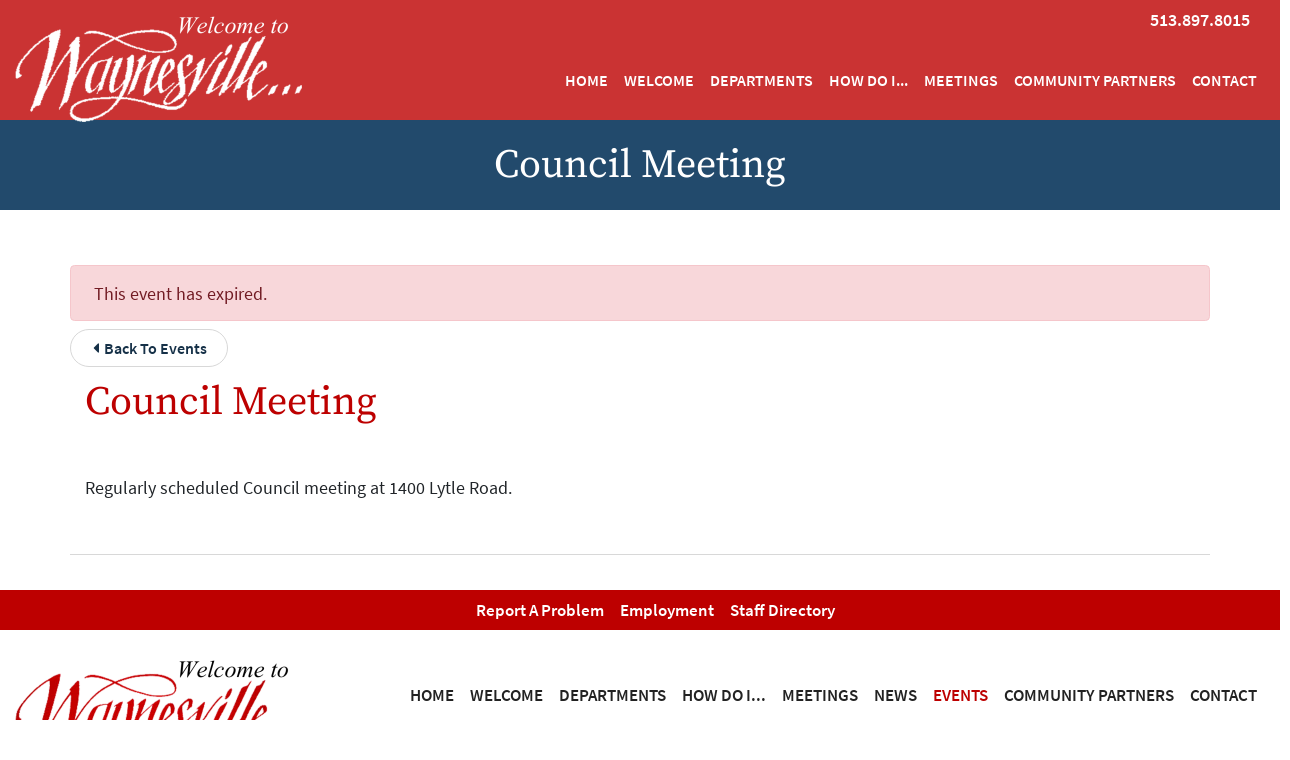

--- FILE ---
content_type: text/html; charset=UTF-8
request_url: https://www.villageofwaynesville.org/events/event/council-meeting/2023-06-05/
body_size: 3345
content:
<!DOCTYPE html>
<html lang="en">
    <head>
        <meta charset="utf-8">
        <meta name="viewport" content="width=device-width, initial-scale=1, shrink-to-fit=no">
        <link rel="stylesheet" href="https://www.villageofwaynesville.org/layout/css/vendor/bootstrap.min.css">
        <link rel="stylesheet" href="https://www.villageofwaynesville.org/layout/css/vendor/all.min.css">
        <link rel="stylesheet" href="https://www.villageofwaynesville.org/layout/css/vendor/jquery-ui.min.css">
        <!--<link rel="stylesheet" href="https://www.villageofwaynesville.org/layout/css/vendor/jquery.fancybox.min.css">-->
        <link rel="stylesheet" href="https://www.villageofwaynesville.org/js/vendor/fancybox/source/jquery.fancybox.css?v=2.1.5">
        <link rel="stylesheet" href="https://www.villageofwaynesville.org/layout/css/vendor/swiper-bundle.min.css">
        <link rel="stylesheet" href="https://www.villageofwaynesville.org/layout/css/global.css">
        <link rel="stylesheet" href="https://www.villageofwaynesville.org/layout/css/frontend.css">
        <link rel="stylesheet" href="https://www.villageofwaynesville.org/layout/css/_design.css">
        <link rel="icon" type="image/png" href="https://www.villageofwaynesville.org/favicon.ico">
                <meta name="robots" content="index, follow">
                
        <link rel="canonical" href="https://www.villageofwaynesville.org/events/event/council-meeting/">
        <title>Events - Village of Waynesville</title>
        		    </head>
    <body class=" body-events">
    	        <div id="divAllContentWrapper" class="divAllContentWrapperFrontEnd">
            <a href="#main" class="sr-only">Skip to Main Content</a>
            <div id="divSiteWrapper">
                
<header class="standard">
    <div class="divNavigation divNavigation-super divNavigation-standard">
        <div class="divNavigationInner container">
            <nav aria-label="superNavigation" class="divNavFields-super">
            </nav>            <div class="divSiteInfoWrapper divSiteInfoWrapper-contact col-12 col-md">
				<div class="divSiteInfoInner divSiteInfoInner-contact">
					<a href="tel:5138978015" class="anchSiteInfo anchSiteInfo-phone anchSiteInfo-phone-1">513.897.8015</a><span class="clearfix"></span>			        								        				</div>
			</div>
        </div>
    </div>    
  	
    

    <div class="divNavigation divNavigation-main divNavigation-standard divNavigation-logo">
        <div class="divNavigationInner row container">
                <div class="divLogoWrapper">
                    <a href="https://www.villageofwaynesville.org" class="anchLogoLink">
                        <img src="https://www.villageofwaynesville.org/layout/images/logo.png" alt="Village of Waynesville - Website Logo" />
                    </a>
                </div>
            <nav aria-label="mainNavigation" class="d-none d-lg-none d-xl-flex divNavFields-main">
                            <a href="https://www.villageofwaynesville.org/home/" class="anchNavigation anchNavigation-main anchNavigation-main-home" id="anchNavigation-main-2">
                                Home 
                            </a>
                            <a href="https://www.villageofwaynesville.org/welcome/" class="anchNavigation anchNavigation-main anchNavigation-main-welcome" id="anchNavigation-main-3">
                                Welcome <i class="fa fa-angle-down"></i>
                            </a>
                            <a href="https://www.villageofwaynesville.org/departments/" class="anchNavigation anchNavigation-main anchNavigation-main-departments" id="anchNavigation-main-4">
                                Departments <i class="fa fa-angle-down"></i>
                            </a>
                            <a href="https://www.villageofwaynesville.org/how-do-i/" class="anchNavigation anchNavigation-main anchNavigation-main-how-do-i" id="anchNavigation-main-7">
                                How Do I... <i class="fa fa-angle-down"></i>
                            </a>
                            <a href="https://www.villageofwaynesville.org/meetings/" class="anchNavigation anchNavigation-main anchNavigation-main-meetings" id="anchNavigation-main-5">
                                Meetings 
                            </a>
                            <a href="https://www.villageofwaynesville.org/community-partners/" class="anchNavigation anchNavigation-main anchNavigation-main-community-partners" id="anchNavigation-main-6">
                                Community Partners <i class="fa fa-angle-down"></i>
                            </a>
                            <a href="https://www.villageofwaynesville.org/contact/" class="anchNavigation anchNavigation-main anchNavigation-main-contact" id="anchNavigation-main-8">
                                Contact 
                            </a>
            </nav>
            <nav aria-label="sandwichNavigation" class="divNavigation divNavigation-sandwich d-block d-lg-block d-xl-none">
    <div class="divToggleContainer-btn">
        <button class="btn btn-sandwich collapsed" data-toggle="collapse" href="#divToggleContainer-links" aria-expanded="false" aria-controls="divToggleContainer-links">
            <span class="sr-only">View Menu</span>
            <span class="icon-bar icon-bar-1"></span>
            <span class="icon-bar icon-bar-2"></span>
            <span class="icon-bar icon-bar-3"></span>
        </button>
    </div><!--divToggleContainer-->
    <div class="divToggleContainer-links collapse" id="divToggleContainer-links">
        
            <a href="https://www.villageofwaynesville.org/home/" class="anchNavigation anchNavigation-sandwich anchNavigation-sandwich-home" id="anchNavigation-sandwich-2">
                Home
            </a>
            <a href="https://www.villageofwaynesville.org/welcome/" class="anchNavigation anchNavigation-sandwich anchNavigation-sandwich-welcome" id="anchNavigation-sandwich-3">
                Welcome
            </a>
            <a href="https://www.villageofwaynesville.org/departments/" class="anchNavigation anchNavigation-sandwich anchNavigation-sandwich-departments" id="anchNavigation-sandwich-4">
                Departments
            </a>
            <a href="https://www.villageofwaynesville.org/how-do-i/" class="anchNavigation anchNavigation-sandwich anchNavigation-sandwich-how-do-i" id="anchNavigation-sandwich-7">
                How Do I...
            </a>
            <a href="https://www.villageofwaynesville.org/meetings/" class="anchNavigation anchNavigation-sandwich anchNavigation-sandwich-meetings" id="anchNavigation-sandwich-5">
                Meetings
            </a>
            <a href="https://www.villageofwaynesville.org/news/" class="anchNavigation anchNavigation-sandwich anchNavigation-sandwich-news" id="anchNavigation-sandwich-9">
                News
            </a>
            <a href="https://www.villageofwaynesville.org/events/" class="anchNavigation anchNavigation-sandwich anchNavigation-sandwich-events current" id="anchNavigation-sandwich-10">
                Events
            </a>
            <a href="https://www.villageofwaynesville.org/community-partners/" class="anchNavigation anchNavigation-sandwich anchNavigation-sandwich-community-partners" id="anchNavigation-sandwich-6">
                Community Partners
            </a>
            <a href="https://www.villageofwaynesville.org/report-a-problem/" class="anchNavigation anchNavigation-sandwich anchNavigation-sandwich-report-a-problem" id="anchNavigation-sandwich-17">
                Report a Problem
            </a>
            <a href="https://www.villageofwaynesville.org/employment/" class="anchNavigation anchNavigation-sandwich anchNavigation-sandwich-employment" id="anchNavigation-sandwich-18">
                Employment
            </a>
            <a href="https://www.villageofwaynesville.org/staff-directory/" class="anchNavigation anchNavigation-sandwich anchNavigation-sandwich-staff-directory" id="anchNavigation-sandwich-13">
                Staff Directory
            </a>
            <a href="https://www.villageofwaynesville.org/contact/" class="anchNavigation anchNavigation-sandwich anchNavigation-sandwich-contact" id="anchNavigation-sandwich-8">
                Contact
            </a>
    </div><!--collapse-->
            </nav>
        </div>
    </div>
</header>
<main id="main" title="" class="mainContent main-frontend main-pagedirectory-events main-pageid-10">
    
<div class="divPageTitle divPageTitle-fullwidth">
    <div class="container">
        <h1>Council Meeting</h1>
    </div>
</div><!--divPageTitle-->
<div class="divSiteContentWrapper m-auto p-0 row">
    <div class="divSiteContentInner divSiteContentInner-fullwidth row col-12 m-0 p-0">
        
    </div><!--divSiteContentInner fullwidth-->
    <div class="divSiteContentInner divSiteContentInner-sitewidth container row m-auto">
        <div class="divContentWrapper divContentWrapper-fullwidth col-12 col-md-12 container p-0">
<div class="divEventWrapper divEventWrapper-detail">
    
    <div class="divAlertMessage alert alert-danger mb-4">This event has expired.</div>
    <div class="clear"></div>
    <div class="divEventInner row m-0 col-12 col-xl-12">
        <div class="divEventDetails divEventDetails-top col-12">
            <a href="https://www.villageofwaynesville.org/events/" class="anchBlockAction anchBlockAction-back"><i class="icon fa fa-caret-left"></i>&nbsp;Back To Events</a>
            <h2 class="divEventDetail divEventDetail-title">
                Council Meeting
            </h2>
            <div class="divDetailList divDetailList-column divEventDetail divEventDetail-dates d-none d-md-flex mb-2">
                <div class="divEventDetail divEventDetail-dates">
                    	
                </div>
            </div>
            <div class="divShareWrapper divShareWrapper-inline divShareWrapper-Event">
                <div class="divShareInner">
                </div><!--divShareInner-->
            </div><!--divShareWrapper--><div class="col-12"></div>
            <div class="divEventSummary divEventSummary-mobile divBlockSide divBlockSide-right d-block d-xl-none col-12">
                <div class="divBlockSideInner row m-0">
                    <h3 class="col-12 p-0">Event Summary</h3>
                    <div class="divEventDetails col-12 col-lg-6 p-0 odd">
                        <div class="divEventDetail divEventDetail-date"><i class="icon fas fa-calendar"></i>Dec 15, 2025</div>
                            <div class="divEventDetail divEventDetail-time"><i class="icon fas fa-clock"></i><span> 7:00 pm</span></div>
                    </div>
                </div> <!-- divBlockSideInner -->
            </div> <!-- divEventSummary-mobile -->
        </div><!--divEventDetails divEventDetails-top-->
                    <div class="divBlockWrapper divBlockWrapper-text divBlock-461  col-12">
                        <div class="divBlockInner">
                            
                            <p>Regularly scheduled Council meeting at 1400 Lytle Road.</p>
                            
                        </div><!--divBlockInner-->
                    </div><!--divBlockWrapper-->
    </div><!--divEventInner-->
</div><!--divEventWrapper-->

        </div>
    </div><!--divSiteContentInner sitewidth-->
</div><!--divSiteContentWrapper--></main>
<footer class="footer">
	<div class="divFooterRow divFooterRow-top">
		<div class="container">
			<div class="divSocialFooter">
				<div class="divSiteInfoWrapper divSiteInfoWrapper-social col-12 col-md">
	<div class="divSiteInfoInner divSiteInfoInner-social noselect">
	                    <a href="https://www.facebook.com/VlgWaynesville?fref=ts" class="icon fab fa-facebook-square" target="_blank" data-toggle="tooltip" title="Visit Our Facebook Page"><span class="sr-only">Visit Our Facebook Page</span></a>
            	</div>
</div>
			</div>
			<div class="divContactFooter " style="text-align:right;">
				

<div class="divSiteInfoWrapper divSiteInfoWrapper-contact col-12">
	<div class="divSiteInfoInner divSiteInfoInner-contact">
		<a href="tel:5138978015" class="anchSiteInfo anchSiteInfo-phone anchSiteInfo-phone-2">513.897.8015</a><span class="clearfix"></span>        		        	</div>
</div>
<div class="divSiteInfoWrapper divSiteInfoWrapper-directions col-12">
	<div class="divSiteInfoInner divSiteInfoInner-directions">
	                    			</div>
</div>

<div class="divSiteInfoWrapper divSiteInfoWrapper-tagline col-12">
	<div class="divSiteInfoInner divSiteInfoInner-tagline">
	    	</div>
</div>
			</div>
			<div class="row">
				                    <a href="https://www.facebook.com/VlgWaynesville?fref=ts" class="icon topfooter-social fab fa-facebook-square" target="_blank" data-toggle="tooltip" title="Visit Our Facebook Page"><span class="sr-only">Visit Our Facebook Page</span></a>
            				
			    

<div class="divSiteInfoWrapper divSiteInfoWrapper-contact col-12">
	<div class="divSiteInfoInner divSiteInfoInner-contact">
		<a href="tel:5138978015" class="anchSiteInfo anchSiteInfo-phone anchSiteInfo-phone-3">513.897.8015</a><span class="clearfix"></span>        		        	</div>
</div>
<div class="divSiteInfoWrapper divSiteInfoWrapper-directions col-12">
	<div class="divSiteInfoInner divSiteInfoInner-directions">
	                    			</div>
</div>

<div class="divSiteInfoWrapper divSiteInfoWrapper-tagline col-12">
	<div class="divSiteInfoInner divSiteInfoInner-tagline">
	    	</div>
</div>
			    
    <div class="divNavigation divNavigation-footer divNavigation-standard d-none d-md-block">
        <div class="divNavigationInner divNavigationInner-footer row container">
            <nav aria-label="footerNavigation" class="">
                            <a href="https://www.villageofwaynesville.org/home/" class="anchNavigation anchNavigation-footer anchNavigation-footer-home " id="anchNavigation-footer-2">
                                Home
                            </a>
                            <a href="https://www.villageofwaynesville.org/welcome/" class="anchNavigation anchNavigation-footer anchNavigation-footer-welcome " id="anchNavigation-footer-3">
                                Welcome
                            </a>
                            <a href="https://www.villageofwaynesville.org/departments/" class="anchNavigation anchNavigation-footer anchNavigation-footer-departments " id="anchNavigation-footer-4">
                                Departments
                            </a>
                            <a href="https://www.villageofwaynesville.org/how-do-i/" class="anchNavigation anchNavigation-footer anchNavigation-footer-how-do-i " id="anchNavigation-footer-7">
                                How Do I...
                            </a>
                            <a href="https://www.villageofwaynesville.org/meetings/" class="anchNavigation anchNavigation-footer anchNavigation-footer-meetings " id="anchNavigation-footer-5">
                                Meetings
                            </a>
                            <a href="https://www.villageofwaynesville.org/news/" class="anchNavigation anchNavigation-footer anchNavigation-footer-news " id="anchNavigation-footer-9">
                                News
                            </a>
                            <a href="https://www.villageofwaynesville.org/events/" class="anchNavigation anchNavigation-footer anchNavigation-footer-events  current" id="anchNavigation-footer-10">
                                Events
                            </a>
                            <a href="https://www.villageofwaynesville.org/community-partners/" class="anchNavigation anchNavigation-footer anchNavigation-footer-community-partners " id="anchNavigation-footer-6">
                                Community Partners
                            </a>
                            <a href="https://www.villageofwaynesville.org/report-a-problem/" class="anchNavigation anchNavigation-footer anchNavigation-footer-report-a-problem " id="anchNavigation-footer-17">
                                Report a Problem
                            </a>
                            <a href="https://www.villageofwaynesville.org/employment/" class="anchNavigation anchNavigation-footer anchNavigation-footer-employment " id="anchNavigation-footer-18">
                                Employment
                            </a>
                            <a href="https://www.villageofwaynesville.org/staff-directory/" class="anchNavigation anchNavigation-footer anchNavigation-footer-staff-directory " id="anchNavigation-footer-13">
                                Staff Directory
                            </a>
                            <a href="https://www.villageofwaynesville.org/contact/" class="anchNavigation anchNavigation-footer anchNavigation-footer-contact " id="anchNavigation-footer-8">
                                Contact
                            </a>
            </nav>
        </div>
    </div>			</div>
		</div><!--container-->
	</div><!--divFooterRow-->
	<div class="divFooterRow divFooterRow-middle">
				<div class="container divFooterRow-middleContainer">
			<div class="row">
				<div class="divFooterColumn divFooterColumn-logo divFooterLogo col-12 col-md-12 col-lg-3">
					<img src="https://www.villageofwaynesville.org/layout/images/footerlogo.png" alt="Village of Waynesville - Footer Logo">
									</div><!--divFooterColumn-->
				<div class="divFooterColumn divFooterColumn-nav divFooterNav col-12 col-md-12 col-lg-9">
					
    <div class="divNavigation divNavigation-footer divNavigation-standard d-none d-md-block">
        <div class="divNavigationInner divNavigationInner-footer row container">
            <nav aria-label="footerNavigation" class="">
                            <a href="https://www.villageofwaynesville.org/home/" class="anchNavigation anchNavigation-footer anchNavigation-footer-home " id="anchNavigation-footer-2">
                                Home
                            </a>
                            <a href="https://www.villageofwaynesville.org/welcome/" class="anchNavigation anchNavigation-footer anchNavigation-footer-welcome " id="anchNavigation-footer-3">
                                Welcome
                            </a>
                            <a href="https://www.villageofwaynesville.org/departments/" class="anchNavigation anchNavigation-footer anchNavigation-footer-departments " id="anchNavigation-footer-4">
                                Departments
                            </a>
                            <a href="https://www.villageofwaynesville.org/how-do-i/" class="anchNavigation anchNavigation-footer anchNavigation-footer-how-do-i " id="anchNavigation-footer-7">
                                How Do I...
                            </a>
                            <a href="https://www.villageofwaynesville.org/meetings/" class="anchNavigation anchNavigation-footer anchNavigation-footer-meetings " id="anchNavigation-footer-5">
                                Meetings
                            </a>
                            <a href="https://www.villageofwaynesville.org/news/" class="anchNavigation anchNavigation-footer anchNavigation-footer-news " id="anchNavigation-footer-9">
                                News
                            </a>
                            <a href="https://www.villageofwaynesville.org/events/" class="anchNavigation anchNavigation-footer anchNavigation-footer-events  current" id="anchNavigation-footer-10">
                                Events
                            </a>
                            <a href="https://www.villageofwaynesville.org/community-partners/" class="anchNavigation anchNavigation-footer anchNavigation-footer-community-partners " id="anchNavigation-footer-6">
                                Community Partners
                            </a>
                            <a href="https://www.villageofwaynesville.org/report-a-problem/" class="anchNavigation anchNavigation-footer anchNavigation-footer-report-a-problem " id="anchNavigation-footer-17">
                                Report a Problem
                            </a>
                            <a href="https://www.villageofwaynesville.org/employment/" class="anchNavigation anchNavigation-footer anchNavigation-footer-employment " id="anchNavigation-footer-18">
                                Employment
                            </a>
                            <a href="https://www.villageofwaynesville.org/staff-directory/" class="anchNavigation anchNavigation-footer anchNavigation-footer-staff-directory " id="anchNavigation-footer-13">
                                Staff Directory
                            </a>
                            <a href="https://www.villageofwaynesville.org/contact/" class="anchNavigation anchNavigation-footer anchNavigation-footer-contact " id="anchNavigation-footer-8">
                                Contact
                            </a>
            </nav>
        </div>
    </div>				</div><!--divFooterColumn-->
			</div><!--row-->
		</div><!--container-->
	</div><!--divFooterRow-->
	<div class="divFooterRow divFooterRow-bottom">
		<div class="container">
			<div class="divFooterColumn divFooterColumn-copyright">
				<p class="pLWW">Powered By <a href="https://www.legendwebworks.com" target="_blank" class="anchLWW">Legend Web Works, LLC <i class="fas fa-external-link-alt"></i></a></p>
                <p class="pLWW"><a href="https://www.villageofwaynesville.org/ada-policy/">ADA Policy</a> | <a href="https://www.villageofwaynesville.org/privacy-policy/">Privacy Policy</a></p>
			</div>
		</div>
	</div>
</footer><!--footer-->



				<div class="divCopiedToClipboard no-select">Copied! <i class="far fa-check-circle"></i></div>
                <a href="#" class="anchBackToTop"><span class="caretUp">^</span><span class="top">TOP</span></a>
            </div><!--#divSiteWrapper-->
            <div class="divModalWrapper loading">
            	<div class="divModalInner">
            		<div class="divModalAction">close</div>
            		<div class="divModalContent">ModalContent</div>
            	</div><!--divModalInner-->
            	<img src="https://www.villageofwaynesville.org/layout/images/model/loading.gif" alt="loading gif"/>
            </div><!--divModalWrapper-->
        </div><!--#divAllContentWrapper-->
        
<input type="hidden" class="hidSITE_URL" value="https://www.villageofwaynesville.org">
<input type="hidden" class="hidServerkey" value="f7a0aa96d2c173e04cd332852f23f950">
<input type="hidden" class="hidScrollToContent" value="">
        <script src="https://www.villageofwaynesville.org/js/vendor/jquery.min.js"></script>
        <script src="https://www.villageofwaynesville.org/js/vendor/popper.min.js"></script>
        <script src="https://www.villageofwaynesville.org/js/vendor/bootstrap.min.js"></script>
        <script src="https://www.villageofwaynesville.org/js/vendor/jquery-ui.min.js"></script>
        <!--<script src="https://www.villageofwaynesville.org/js/vendor/jquery.fancybox.min.js"></script>-->
        <script src="https://www.villageofwaynesville.org/js/vendor/fancybox/lib/jquery.mousewheel-3.0.6.pack.js"></script>
		<script src="https://www.villageofwaynesville.org/js/vendor/fancybox/source/jquery.fancybox.pack.js?v=2.1.5"></script>
        <script src="https://www.villageofwaynesville.org/js/vendor/swiper-bundle.min.js"></script>
        <script src="https://www.villageofwaynesville.org/js/global.js"></script>
        <script src="https://www.villageofwaynesville.org/js/frontend.js"></script>
         <script>
 				let $host = window.location.hostname;
					$('a').each(function(){
   					 let $link = $(this).attr('href');
   		 		if(!$link.includes($host) && !$(this).attr('title') ){
       				 let $title = $(this).attr('href');
        			$(this).attr('title', $title);
    				}
					});
		</script>

                
        
		    </body>
</html>



--- FILE ---
content_type: text/css; charset: UTF-8;charset=utf-8
request_url: https://www.villageofwaynesville.org/layout/css/_design.css
body_size: 5516
content:




@font-face {
    font-family: 'Source Sans Pro';
    src: url('webfonts/SourceSansPro-Italic.eot');
    src: url('webfonts/SourceSansPro-Italic.eot?#iefix') format('embedded-opentype'),
        url('webfonts/SourceSansPro-Italic.woff2') format('woff2'),
        url('webfonts/SourceSansPro-Italic.woff') format('woff'),
        url('webfonts/SourceSansPro-Italic.ttf') format('truetype'),
        url('webfonts/SourceSansPro-Italic.svg#SourceSansPro-Italic') format('svg');
    font-weight: normal;
    font-style: italic;
    font-display: swap;
}

@font-face {
    font-family: 'Source Sans Pro';
    src: url('webfonts/SourceSansPro-BoldItalic.eot');
    src: url('webfonts/SourceSansPro-BoldItalic.eot?#iefix') format('embedded-opentype'),
        url('webfonts/SourceSansPro-BoldItalic.woff2') format('woff2'),
        url('webfonts/SourceSansPro-BoldItalic.woff') format('woff'),
        url('webfonts/SourceSansPro-BoldItalic.ttf') format('truetype'),
        url('webfonts/SourceSansPro-BoldItalic.svg#SourceSansPro-BoldItalic') format('svg');
    font-weight: bold;
    font-style: italic;
    font-display: swap;
}

@font-face {
    font-family: 'Source Sans Pro';
    src: url('webfonts/SourceSansPro-Bold.eot');
    src: url('webfonts/SourceSansPro-Bold.eot?#iefix') format('embedded-opentype'),
        url('webfonts/SourceSansPro-Bold.woff2') format('woff2'),
        url('webfonts/SourceSansPro-Bold.woff') format('woff'),
        url('webfonts/SourceSansPro-Bold.ttf') format('truetype'),
        url('webfonts/SourceSansPro-Bold.svg#SourceSansPro-Bold') format('svg');
    font-weight: bold;
    font-style: normal;
    font-display: swap;
}

@font-face {
    font-family: 'Source Sans Pro';
    src: url('webfonts/SourceSansPro-SemiBoldItalic.eot');
    src: url('webfonts/SourceSansPro-SemiBoldItalic.eot?#iefix') format('embedded-opentype'),
        url('webfonts/SourceSansPro-SemiBoldItalic.woff2') format('woff2'),
        url('webfonts/SourceSansPro-SemiBoldItalic.woff') format('woff'),
        url('webfonts/SourceSansPro-SemiBoldItalic.ttf') format('truetype'),
        url('webfonts/SourceSansPro-SemiBoldItalic.svg#SourceSansPro-SemiBoldItalic') format('svg');
    font-weight: 600;
    font-style: italic;
    font-display: swap;
}

@font-face {
    font-family: 'Source Sans Pro';
    src: url('webfonts/SourceSansPro-Regular.eot');
    src: url('webfonts/SourceSansPro-Regular.eot?#iefix') format('embedded-opentype'),
        url('webfonts/SourceSansPro-Regular.woff2') format('woff2'),
        url('webfonts/SourceSansPro-Regular.woff') format('woff'),
        url('webfonts/SourceSansPro-Regular.ttf') format('truetype'),
        url('webfonts/SourceSansPro-Regular.svg#SourceSansPro-Regular') format('svg');
    font-weight: normal;
    font-style: normal;
    font-display: swap;
}

@font-face {
    font-family: 'Source Sans Pro';
    src: url('webfonts/SourceSansPro-LightItalic.eot');
    src: url('webfonts/SourceSansPro-LightItalic.eot?#iefix') format('embedded-opentype'),
        url('webfonts/SourceSansPro-LightItalic.woff2') format('woff2'),
        url('webfonts/SourceSansPro-LightItalic.woff') format('woff'),
        url('webfonts/SourceSansPro-LightItalic.ttf') format('truetype'),
        url('webfonts/SourceSansPro-LightItalic.svg#SourceSansPro-LightItalic') format('svg');
    font-weight: 300;
    font-style: italic;
    font-display: swap;
}

@font-face {
    font-family: 'Source Sans Pro';
    src: url('webfonts/SourceSansPro-Light.eot');
    src: url('webfonts/SourceSansPro-Light.eot?#iefix') format('embedded-opentype'),
        url('webfonts/SourceSansPro-Light.woff2') format('woff2'),
        url('webfonts/SourceSansPro-Light.woff') format('woff'),
        url('webfonts/SourceSansPro-Light.ttf') format('truetype'),
        url('webfonts/SourceSansPro-Light.svg#SourceSansPro-Light') format('svg');
    font-weight: 300;
    font-style: normal;
    font-display: swap;
}

@font-face {
    font-family: 'Source Sans Pro';
    src: url('webfonts/SourceSansPro-SemiBold.eot');
    src: url('webfonts/SourceSansPro-SemiBold.eot?#iefix') format('embedded-opentype'),
        url('webfonts/SourceSansPro-SemiBold.woff2') format('woff2'),
        url('webfonts/SourceSansPro-SemiBold.woff') format('woff'),
        url('webfonts/SourceSansPro-SemiBold.ttf') format('truetype'),
        url('webfonts/SourceSansPro-SemiBold.svg#SourceSansPro-SemiBold') format('svg');
    font-weight: 600;
    font-style: normal;
    font-display: swap;
}

@font-face {
    font-family: 'Source Serif Pro';
    src: url('webfonts/SourceSerifPro-It.eot');
    src: url('webfonts/SourceSerifPro-It.eot?#iefix') format('embedded-opentype'),
        url('webfonts/SourceSerifPro-It.woff2') format('woff2'),
        url('webfonts/SourceSerifPro-It.woff') format('woff'),
        url('webfonts/SourceSerifPro-It.ttf') format('truetype'),
        url('webfonts/SourceSerifPro-It.svg#SourceSerifPro-It') format('svg');
    font-weight: normal;
    font-style: italic;
    font-display: swap;
}

@font-face {
    font-family: 'Source Serif Pro';
    src: url('webfonts/SourceSerifPro-Light.eot');
    src: url('webfonts/SourceSerifPro-Light.eot?#iefix') format('embedded-opentype'),
        url('webfonts/SourceSerifPro-Light.woff2') format('woff2'),
        url('webfonts/SourceSerifPro-Light.woff') format('woff'),
        url('webfonts/SourceSerifPro-Light.ttf') format('truetype'),
        url('webfonts/SourceSerifPro-Light.svg#SourceSerifPro-Light') format('svg');
    font-weight: 300;
    font-style: normal;
    font-display: swap;
}

@font-face {
    font-family: 'Source Serif Pro';
    src: url('webfonts/SourceSerifPro-LightIt.eot');
    src: url('webfonts/SourceSerifPro-LightIt.eot?#iefix') format('embedded-opentype'),
        url('webfonts/SourceSerifPro-LightIt.woff2') format('woff2'),
        url('webfonts/SourceSerifPro-LightIt.woff') format('woff'),
        url('webfonts/SourceSerifPro-LightIt.ttf') format('truetype'),
        url('webfonts/SourceSerifPro-LightIt.svg#SourceSerifPro-LightIt') format('svg');
    font-weight: 300;
    font-style: italic;
    font-display: swap;
}

@font-face {
    font-family: 'Source Serif Pro';
    src: url('webfonts/SourceSerifPro-Regular.eot');
    src: url('webfonts/SourceSerifPro-Regular.eot?#iefix') format('embedded-opentype'),
        url('webfonts/SourceSerifPro-Regular.woff2') format('woff2'),
        url('webfonts/SourceSerifPro-Regular.woff') format('woff'),
        url('webfonts/SourceSerifPro-Regular.ttf') format('truetype'),
        url('webfonts/SourceSerifPro-Regular.svg#SourceSerifPro-Regular') format('svg');
    font-weight: normal;
    font-style: normal;
    font-display: swap;
}

@font-face {
    font-family: 'Source Serif Pro';
    src: url('webfonts/SourceSerifPro-SemiBold.eot');
    src: url('webfonts/SourceSerifPro-SemiBold.eot?#iefix') format('embedded-opentype'),
        url('webfonts/SourceSerifPro-SemiBold.woff2') format('woff2'),
        url('webfonts/SourceSerifPro-SemiBold.woff') format('woff'),
        url('webfonts/SourceSerifPro-SemiBold.ttf') format('truetype'),
        url('webfonts/SourceSerifPro-SemiBold.svg#SourceSerifPro-SemiBold') format('svg');
    font-weight: 600;
    font-style: normal;
    font-display: swap;
}

@font-face {
    font-family: 'Source Serif Pro';
    src: url('webfonts/SourceSerifPro-SemiBoldIt.eot');
    src: url('webfonts/SourceSerifPro-SemiBoldIt.eot?#iefix') format('embedded-opentype'),
        url('webfonts/SourceSerifPro-SemiBoldIt.woff2') format('woff2'),
        url('webfonts/SourceSerifPro-SemiBoldIt.woff') format('woff'),
        url('webfonts/SourceSerifPro-SemiBoldIt.ttf') format('truetype'),
        url('webfonts/SourceSerifPro-SemiBoldIt.svg#SourceSerifPro-SemiBoldIt') format('svg');
    font-weight: 600;
    font-style: italic;
    font-display: swap;
}

@font-face {
    font-family: 'Source Serif Pro';
    src: url('webfonts/SourceSerifPro-Bold.eot');
    src: url('webfonts/SourceSerifPro-Bold.eot?#iefix') format('embedded-opentype'),
        url('webfonts/SourceSerifPro-Bold.woff2') format('woff2'),
        url('webfonts/SourceSerifPro-Bold.woff') format('woff'),
        url('webfonts/SourceSerifPro-Bold.ttf') format('truetype'),
        url('webfonts/SourceSerifPro-Bold.svg#SourceSerifPro-Bold') format('svg');
    font-weight: bold;
    font-style: normal;
    font-display: swap;
}

@font-face {
    font-family: 'Source Serif Pro';
    src: url('webfonts/SourceSerifPro-BoldIt.eot');
    src: url('webfonts/SourceSerifPro-BoldIt.eot?#iefix') format('embedded-opentype'),
        url('webfonts/SourceSerifPro-BoldIt.woff2') format('woff2'),
        url('webfonts/SourceSerifPro-BoldIt.woff') format('woff'),
        url('webfonts/SourceSerifPro-BoldIt.ttf') format('truetype'),
        url('webfonts/SourceSerifPro-BoldIt.svg#SourceSerifPro-BoldIt') format('svg');
    font-weight: bold;
    font-style: italic;
    font-display: swap;
}





html,
body {
	font-family:'Source Sans Pro', sans-serif;
	font-size: 18px;
}

h1, h2{
	font-family:'Source Serif Pro', serif;	
	font-weight:normal;
	font-size:36px;
}

h2 {
	color: #bd0000;
	font-size: 32px;
}

h2.divEventDetail a {
	font-size: 32px;
}

h3, h4{
	font-family:'Source Sans Pro', sans-serif;
	font-weight:600;
	color:#224a6c;
	font-size:24px;
}

h4 {
	font-size: 20px;
	color: #222222;
}

p{
	font-family:'Source Sans Pro', sans-serif;
	font-size:18px;
}

a{
	font-family:'Source Sans Pro', sans-serif;
	font-weight:600;
	color:#bd0000;
	font-size:18px;
	-moz-transition: all 0.28s ease; -o-transition: all 0.28s ease; -webkit-transition: all 0.28s ease; transition: all 0.28s ease;
}

a:hover{
	color:#224a6c;
}

ul {
	list-style-position: outside;
}

.body-departments ul,
.body-departments ol{
	padding-left: 40px;
}

ul, ol {
	margin-left:40px;
}



.divNavigation .btn-sandwich .icon-bar{
	background:#ffffff;
}

.divToggleContainer-links .anchNavigation:hover, 
.divToggleContainer-links .anchNavigation:focus, 
.divToggleContainer-links .anchNavigation:active, 
.divToggleContainer-links .anchNavigation.current{
	border-color:#ffffff;
	backgroud:#bd0000;
}

.divNavigation-main, .divNavigation-super {
	position:absolute !important;
	z-index:10;
	width: 100%;
}

body.user-frontend header {
	
}



.divNavigation-super{
	background:rgba(189, 0, 0, .8);	
}

.divNavigation-super .container {
	width:1366px;
	max-width:1366px;
}

.divNavFields-super .anchNavigation{
	font-family:'Source Sans Pro', sans-serif;
	font-size:18px;
	color:#ffffff;
	font-weight:600;
}

.divNavFields-super .anchNavigation:hover{
	background:#224a6c;
}

.divNavigation-super .divSiteInfoWrapper-contact {
	width:auto;
	float:right;
}

.divNavFields-super {
	width:auto;
	float:right;
	display:none;
}

.divNavigation-super .anchSiteInfo {
	color:#ffffff;
	font-family:'Source Sans Pro', sans-serif;
}

.divNavigation-super .anchSiteInfo:hover {
	color:#224a6c;
}

.divSiteInfoInner-contact a {
	font-size:20px;
}


.divNavigation-main{
	background:rgba(189, 0, 0, .8);
	margin-top: 40px;
}

.divNavigation-main .container {
	width:1366px;
	max-width:1366px;
}

.divLogoWrapper{
	text-align:left;
	margin-top:-32px;
	z-index:11;
}

.divNavFields-main{
	text-align:center;	
}

.divNavFields-main .anchNavigation{
	font-family:'Source Sans Pro', sans-serif;
	font-size:18px;
	font-weight:600;
	text-transform:uppercase;
	color:#ffffff;
}

.divNavFields-main .anchNavigation:hover,
.divNavFields-main .anchNavigation:active,
.divNavFields-main .anchNavigation:focus,
.divNavFields-main .anchNavigation.current{
	background:#d8d8d8;
	-webkit-box-shadow: inset 0px -5px 0px 0px #224a6c;
	-moz-box-shadow:    inset 0px -5px 0px 0px #224a6c;
	box-shadow:         inset 0px -5px 0px 0px #224a6c;
	color:#222222;
}

.anchNavigation-main .fa-angle-down {
	display:none !important;
}


.divMenuWrapper .btn-dropdown{
	
}

.divMenuWrapper-side .divMenuInner{
	
}

.divMenuWrapper-side .anchMenuItem{
	font-family:'Source Sans Pro', sans-serif;
	font-weight:normal;
	font-style:normal;
}

.divMenuWrapper-side .anchMenuItem.current, .divMenuWrapper-side .anchMenuItem:hover, .divMenuWrapper-side .anchMenuItem-category:focus {
}

.divMenuSubcategoryWrapper .anchMenuItem-side{
	
}

.divMenuSubcategoryWrapper .anchMenuItem-side.current,
.divMenuSubcategoryWrapper .anchMenuItem-side:hover{
	background:#bd0000;
	color:#ffffff;
}

.divMenuWrapper-side .anchMenuItem {
	
}



<br />
<b>Warning</b>:  Undefined variable $green in <b>/home/villagewaynesville/www/www/layout/css/_design.css.php</b> on line <b>513</b><br />

.divNavigation-sandwich .btn-sandwich .icon-bar{
	background:;
}

.divToggleContainer-links{
	top:unset;
}

.divToggleContainer-links .anchNavigation{
	border-bottom:1px solid #224a6c
}

.divToggleContainer-links .anchNavigation.current,
.divToggleContainer-links .anchNavigation:hover,
.divToggleContainer-links .anchNavigation:focus,
.divToggleContainer-links .anchNavigation:active{
	background:#bd0000;
	border-left:4px solid #bd0000;
	color:white;
}


.divMainCalloutWrapper {
	clear:none;
	width:100%;
	height:950px;
	margin-top:-120px !important;
}

.divMainCalloutInner .divBlockMedia img{
	width:auto;
	height:100%;
}

.divMainCalloutWrapper .divMainCalloutTextWrapper{
	background:transparent;
	padding:50px;
}

.divMainCalloutTextInner h1,
.divMainCalloutTextInner h2{
	font-family:'Source Serif Pro', serif;
	font-weight:normal;
	font-size:52px;
	text-shadow: 2px 2px 8px #000000;;
}

.divMainCalloutTextInner h3,
.divMainCalloutTextInner h4{
	font-family:'Source Sans Pro', sans-serif;
	font-size:36px;
	font-weight:600;	
	text-shadow: 2px 2px 8px #000000;;
}

.divMainCalloutTextInner p{
	font-family:'Source Sans Pro', sans-serif;
	font-size:20px;
	text-shadow: 2px 2px 8px #000000;;
}

.divMainCalloutTextInner p a {
	text-shadow: 0px 0px 0px #000000;
}

.divMainCalloutTextInner a{
	font-family:'Source Sans Pro', sans-serif;
	font-size:20px;
	color:#ffffff;
	background:#bd0000;
	font-style:normal;
	padding: 10px 20px;
}

.divMainCalloutTextInner a:hover{
	background:#222222;
}

.divMainCalloutWrapper .divMainCalloutTextWrapper {
	bottom: 15%;
}

.divMainCalloutWrapper .swiper-pagination {
	bottom:100px;
}

.divMainCalloutWrapper .swiper-pagination-bullet {
	width:22px;
	height:22px;
	background:#ffffff;
	border:2px solid #ffffff;
	opacity:1;
}

.divMainCalloutWrapper .swiper-pagination-bullet-active {
	width:22px;
	height:22px;
	background:#bd0000;
	border:2px solid #ffffff;
	opacity:1;
}

.divMainCalloutWrapper .swiper-button-prev,
.divMainCalloutWrapper .swiper-button-next {
	display:none !important;
}




.divMiniCalloutFullWrapper {
	background:url('../../layout/images/calloutsbg.jpg');
	background-position:top;
	padding:50px 0px;
}

.divMiniCalloutRow-1 {
	padding-bottom:30px;
}

.divMiniCallout{
	height:100%;
}

.divMiniCallout figcaption {
	display:none !important;	
}

.divMiniCalloutWrapper{
	padding:15px;
}

/* //keep this if you want text over image */
.divMiniCallout .divMiniCalloutTextWrapper{
	position:absolute;
}

.divMiniCallout figcaption {
	
}

.divMiniCallout .divMiniCalloutTextWrapper {
	position: absolute;
	bottom: 0px;
	width:100%;
	height:auto;
	background:rgba(189, 0, 0, .8);
	padding:15px;
	clear:both;
	-moz-transition: all 0.28s ease; -o-transition: all 0.28s ease; -webkit-transition: all 0.28s ease; transition: all 0.28s ease;
}

.divMiniCallout:hover .divMiniCalloutTextWrapper {
	position: absolute;
	bottom: 30px;
	background:rgba(22, 49, 72, .8);
}

.divMiniCallout .divMiniCalloutTextWrapper h3, 
.divMiniCallout .divMiniCalloutTextWrapper p{
	font-family:'Source Sans Pro', sans-serif;
	font-weight:600;
	font-style:normal;
	font-size:30px;
	color:#ffffff;
	text-align:center;
	text-shadow: 2px 2px 3px rgba(0,0,0,.3);
}

.divMiniCallout .divMiniCalloutTextWrapper{

}

.divMiniCallout-1 .divMiniCalloutTextWrapper,
.divMiniCallout-2 .divMiniCalloutTextWrapper,
.divMiniCallout-3 .divMiniCalloutTextWrapper{

}

.divMiniCallout-1 .divMiniCalloutTextWrapper:hover,
.divMiniCallout-2 .divMiniCalloutTextWrapper:hover,
.divMiniCallout-3 .divMiniCalloutTextWrapper:hover{

}

.divMiniCalloutInner {
	-webkit-box-shadow: 0px 1px 12px 0px rgba(33, 33, 33, 0.5);
	-moz-box-shadow: 0px 1px 12px 0px rgba(33, 33, 33, 0.5);
	box-shadow: 0px 1px 12px 0px rgba(33, 33, 33, 0.5);
}


.divAdditionalBlockWrapper {
	width:100%;
	    padding: 60px 0px 0px 0px;
	background:url('../../layout/images/pageheaderbg.png');
	background-position:top;
	background-color:transparent;
	margin-top:-70px;
	z-index:2;
}

.divAdditionalBlockWrapper .container {
	padding-top:70px;
}





.body-home .divPullingFromPageWrapper-blog .anchSynopsisList-tag {
	display:none;
}


.divBlockWrapper-event .divEventDetails-bottom .anchSynopsisCTA-more i {
	display:none;
}

.divBlockWrapper-event .divEventDetails-bottom .anchSynopsisCTA-more{
    color: #224a6c;
    font-size: 18px;
    text-transform: capitalize;
    margin: 0;
    padding: 10px 0 10px 0;
    border: 0px solid #163148;
  	font-weight:normal;
}
.divBlockWrapper-event .divEventDetails-bottom .anchSynopsisCTA-more:hover {
    background: #ffffff;
    text-decoration:underline;
}
.divPullHeader a:hover {
	border-bottom: 1px solid #ffffff;
}
.divBlockWrapper-blog .divBlogDetails-bottom .anchSynopsisCTA-more:hover {
	    background: #ffffff;
		text-decoration:underline;
}
.divBlockWrapper-blog .divBlogDetails-bottom .anchSynopsisCTA-more {
    color: #224a6c;
	text-align:left;
    font-size: 18px;
    text-transform: capitalize;
    margin: 0;
    padding: 10px 0 10px 0;
    border: 0px solid #224a6c;
	font-weight:normal;
   
}
.divBlogWrapper-synopsis .divBlockWrapper-media .divBlockInner{
	padding:0;
}

.divPullingFromPageWrapper .divBlogWrapper .divBlogInner .divBlockWrapper .divBlockInner .divBlockMedia img{
	padding:15px;
}


.divPullingFromPageWrapper .divBlogWrapper .divBlogInner .divBlockWrapper .divBlockInner .divBlockMedia img{
	height:300px;
}
.divPullingFromPageWrapper .divBlogWrapper-synopsis .divBlogInner,
.divPullingFromPageWrapper .divBlogWrapper .divBlogInner .divBlockWrapper,
.divPullingFromPageWrapper .divBlogWrapper .divBlogInner .divBlockWrapper .divBlockInner,
.divPullingFromPageWrapper .divBlogWrapper .divBlogInner .divBlockWrapper .divBlockInner .divBlockMedia{
	margin-top:0;
	height:100%;
}

.divPullingFromPageWrapper .divBlogWrapper .divBlogInner,
.divBlockWrapper-text,
.divBlockWrapper-text .divBlockInner{
	height:auto;	
} 

.divPullingFromPageWrapper .divBlogDetails,
.divPullingFromPageWrapper .divBlogDetails h3,
.divPullingFromPageWrapper .divBlogDetails div{
	padding-top: 5px;
	padding-bottom:0;
	margin:0;
}
.divPullingFromPageWrapper .divBlockWrapper-synopsis .divBlockBody{
	margin:5px auto;
}

.divPullingFromPageWrapper .divBlockWrapper-synopsis .divBlockBody p{
	font-size:18px;
}

.divHomePullHolderWrapper {
	background:#d8d8d8;
	width:100%;
	padding:50px 0px;
}

.divPullingFromPageWrapper {
	float:left;
}

.divPullHeader {
	background:#222222;
	padding:10px;
	text-align: center;
}

.divPullHeader h3 {
	font-family:'Source Serif Pro', serif;
	font-size:32px;
	font-weight:normal;
	text-align:center;
	margin-bottom:0 !important;
}

.divPullHeader a {
	font-family:'Source Sans Pro', sans-serif;
	font-weight:normal;
	text-align:center;
	font-style:normal;
	
}

.spanEventDateTime {
	font-size:18px;
}

.divPullHeader h3, 
.divPullHeader a {
	color:#ffffff !important;
}

.divHomePullInner {
	background:#efefef;
	border:1px solid #d8d8d8;
/*	min-height:740px;  */
	height: auto;
	width: 100%;
	display: inline-block;
}

.main-pagedirectory-home .anchBlogTitle {
	font-family:'Source Sans Pro', sans-serif;
	font-size:30px;
	font-style:normal;
}

.divEventDateTime .icon,
.divEventDateTime .spanEventDateTime-date {
	color:#224a6c !important;
}

.main-pagedirectory-home .divBlockWrapper-event {
	background:#ffffff;
	border:1px solid #d8d8d8;
	padding:15px;
}

.divEventWrapper-synopsis .divEventInner {
	padding-bottom: 10px;
}

h3.divEventDetail-title a {
	font-size: 24px;
}

.divEventWrapper-synopsis ~ .divEventWrapper-synopsis .divEventInner {
	padding-bottom: 10px;
	padding-top: 0px;
}

.main-pagedirectory-home .divBlogDatePrefix {
	display:none;
}

.main-pagedirectory-home .divBlogWrapper-no-media .divBlockWrapper {
	padding-left:0px;
}

.main-pagedirectory-home .divBlockWrapper-blog {
	background:#ffffff;
	border:1px solid #d8d8d8;
	padding:15px;
}

.main-pagedirectory-home .divBlogWrapper-synopsis .divBlogDetails-top {
	border-bottom:0px solid #d8d8d8;
}

.body-events .divEventWrapper {
	border-bottom: 1px solid #d8d8d8;
	margin-top: 20px;
	padding-bottom: 20px;
}

.body-events .divEventWrapper-synopsis ~ .divEventWrapper-synopsis .divEventInner {
	padding-bottom: 10px;
	padding-top: 10px;
}

.body-events div.divEventDetails a.anchSynopsisCTA-more {
	background: #bd0000;
	color: #ffffff;
	padding: 5px 10px;
	border-radius: 5px;
}

.body-events div.divEventDetails a.anchSynopsisCTA-more:hover {
	background: #224a6c;
	color: #ffffff;
	padding: 5px 10px;
	border-radius: 5px;
	text-decoration: none;
}

.divPseudoTRHeader {
	background: #d8d8d8;
}

.divPseudoTableHeader .divPseudoTH,
.divBlockInner-listing-secondary .divListingDetail-label,
.divPseudoTD .spanDataLabel {
	font-size: 20px;
}

.divPseudoTH, .divPseudoTD {
	font-size: 18px;
}





.divFooterRow-top .divNavigation-footer .anchNavigation-footer-events,
.divFooterRow-top .divNavigation-footer .anchNavigation-footer-news {
	display:none;
}

.divFooterRow-middle .divNavigationInner-footer .anchNavigation-footer-report-a-problem,
.divFooterRow-middle .divNavigationInner-footer .anchNavigation-footer-employment,
.divFooterRow-middle .divNavigationInner-footer .anchNavigation-footer-staff-directory {
	display:none;
}

.divFooterRow-top .divNavigationInner .anchNavigation:hover {
	background: #ffffff;
	color: #bd0000;
}
.divFooterRow-top .divNavigationInner .anchNavigation {
	text-transform: capitalize;
}

.divFooterRow-middle .container {
	max-width:1435px;
}

.divFooterRow-top .container {
	max-width:1435px;
}
.divFooterRow-top .divNavigation-footer {
	width: auto;
    flex: auto;
}

.divFooterColumn-logo {
    padding: 15px 0 0px 0;
    text-align: left;
}

.divFooterRow-top .divNavigation-footer a {
	color:#ffffff;
}
.divFooterRow-top .divNavigation-footer .anchNavigation-footer-home,
.divFooterRow-top .divNavigation-footer .anchNavigation-footer-welcome,
.divFooterRow-top .divNavigation-footer .anchNavigation-footer-departments,
.divFooterRow-top .divNavigation-footer .anchNavigation-footer-meetings,
.divFooterRow-top .divNavigation-footer .anchNavigation-footer-community-partners,
.divFooterRow-top .divNavigation-footer .anchNavigation-footer-how-do-i,
.divFooterRow-top .divNavigation-footer .anchNavigation-footer-contact
 {
	display:none;
}


.divSiteInfoWrapper-contact {
	display: block;
    max-width: unset;
    flex: 0 0 0;
}
.divSiteInfoWrapper-tagline,
.divSiteInfoWrapper-directions {
	display:none;
}

.divContactScreen-form h2 {
	display: none;
}

.divContactScreen-form div.divBlockInner h2 {
	display: block;
}

.body-home footer {
	margin-top: 0px;
}

footer {
	margin-top:20px;
}

.divFooterRow-top{
	background:#bd0000;
}

.divFooterRow-top .icon {
	color: white;
	font-size:28px;
	margin-left: 3px;
	margin-right: 3px;
}

.divFooterRow-top .icon:hover {
	color: #224a6c;
}


.divFooterRow-top .anchSiteInfo  {
	color:#ffffff;
	font-family:'Source Sans Pro', sans-serif;
}

.divFooterRow-top .anchSiteInfo:hover  {
	color:#224a6c;
}

.divNavFields-topFooter a:hover{
	background:#222222;	
}

.divFooterRow-middle{
	
}

.divFooterRow-middle *{
	color:#222222;
	padding-right: 5px;
}

.divFooterColumn-contact *{
	
}

.divFooterColumn-logo {
    
}

.divSiteInfoInner-social{
	
}


.divFooterRow-bottom .divFooterColumn-copyright .fa-external-link-alt {
	font-size: 14px;
}

.divFooterRow-bottom {
    background: #ffffff;
	margin-top: -35px;
    margin-bottom: 50px;
}

.divFooterColumn-copyright p,
.divFooterColumn-copyright p a,
.divFooterColumn-adaprivate p,
.divFooterColumn-adaprivate p a{
   	color:#222222;
	text-align: center;
	font-weight:normal;
}

.divFooterColumn-copyright p a:hover,
.divFooterColumn-adaprivate p a:hover{
   	color:#222222;
   	font-weight:normal;
   	border-bottom: 1px solid #222222;
}

.anchNavigation-footer {
	text-transform:uppercase;
	font-size:20px;
	padding-left:8px;
	padding-right:8px;
}

.anchNavigation-footer:hover,
.anchNavigation-footer.current {
	color:#bd0000;
}

.divEventDateTime-time {
	margin-left:20px;
}

.divFooterNav  .divNavigationInner.divNavigationInner-footer {
	height:100px !important;
}






#main > div.divSiteContentWrapper.m-auto.p-0.row > div.divSiteContentInner.divSiteContentInner-sitewidth.container.row.m-auto > div > div > div > div.divBlogDetails.divBlogDetails-top.col-12.col-xl-9 > h2 {
	display:none;
}

.divBlogWrapper-synopsis .divBlogInner .divBlockWrapper-text .divBlockInner .divBlogDetails-top .divBlogDetail-title .anchBlogTitle {
	font-size:30px;
}
.divContentStateInner h2 {
	display:none;
}

.divBlogWrapper-no-media .divBlockWrapper {
	padding: 0 !important;
}

.divBlogWrapper-synopsis .divBlogDetails-top {
	border: none !important;
}

.divSearchInput-submit input:hover {
	background: #224a6c;
	color: #ffffff;
}

.divContactScreenDetail-bottom .divContactFormInput-submit button {
	margin-bottom: 45px;
}


.divContactScreen-form .divContactScreenDetail-bottom {
	margin-top: 0 !important;
}


.divAlbumCaption {
	padding: 0 !important;
}



.divAlbumCaption h4 {
	padding: 10px;
	color: #ffffff;
}

.divMenuWrapper-album .divAlbumMedia img{
	width:100%;
	object-fit: cover;
}
.divMenuWrapper-album .divAlbumCoverInner:hover .anchMenuItem .categoryCaption {
	background: rgba(22, 49, 72, .8);
}

.divMenuWrapper-album .anchMenuItem .categoryCaption {
	background: rgba(189,0,0,.8);
	color:#ffffff;
	font-family:'Source Sans Pro', sans-serif;
    height: auto;
    padding: 15px;
    clear: both;
    -moz-transition: all 0.28s ease;
    -o-transition: all 0.28s ease;
    -webkit-transition: all 0.28s ease;
    transition: all 0.28s ease;
	text-align: center;
}

.anchBlockAction {
	font-family:'Source Sans Pro', sans-serif;
    font-size: 16px;
}

.divBlogWrapper .divBlogDetails-top .divBlogDateDetail-date, .divBlogWrapper .divBlogDetails-top .divBlogDateDetail-time {
    color: #666;
}

.divBlockWrapper-synopsis .anchSynopsisList {
	font-size: 16px;
}

.divPageTitle {
    height: 90px;
    background: #224a6c;
	margin-top:120px;
	margin-bottom: 20px;
}

body.user-frontend .divPageTitle {
	margin-top:120px;
}

.divPageTitle h1, .divPageTitle h2, .divPageTitle h3 {
    font-family:'Source Serif Pro', serif;
	font-weight:normal;
    color:#ffffff;
    font-size:48px;
}

.divContactFormInput .inpProperty-submit,
.divContactScreenDetail-directions button,
.anchBlockAction,
.divBlockWrapper-text .anchSynopsisCTA{
	font-family:'Source Sans Pro', sans-serif;
}

.divContactFormInput .inpProperty-submit:hover,
.divContactScreenDetail-directions button:hover,
.anchBlockAction:hover,
.divBlockWrapper-text .anchSynopsisCTA:hover{
	
}

.divEventWrapper-detail .divEventSummary .divBlockSideInner {
   
}

.divContactScreenDetail-top {
	padding-left:0;
}

/*
.divPullingFromPageWrapper {
	min-height:740px;
}
*/



@media screen and (min-width:768px){
	.divFbContainerMobile{
		display:none;
	}
}

@media screen and (max-width:767px){
	.divFooterRow-top {
		    height: 80px;
	}
	.divFooterRow-top .icon {
    margin-left: 20px;
    color: white;
    font-size: 28px;
}
}

@media (min-width:1366px) and (max-width:1536px) and (max-height:1024px) {

	.divMainCalloutWrapper {
		height: 737px;
	}
	
	.divFooterColumn-logo {  
		padding-left: 15px;
	}
	
.divFooterRow-top {
    padding-left: 20px;
    padding-right: 0px;
}	


}

@media (min-width:1024px) and (max-width:1365px) {

	.divNavigation-main .divNavigationInner.container {
		width: auto;
		max-width: auto;
	}
	
	footer .divFooterRow-top .divNavigation-standard nav {
	    justify-content: center;
	}	
	
	footer .anchSiteInfo-phone {
		display:none;
	}
	
	.divBlockWrapper-event .divEventDetails-bottom .anchSynopsisCTA-more{
	    text-align: left;
	}	
	
	.topfooter-social {
		display:none !important;
	}	
	
	.divNavigation-super .divNavigationInner.container {
		width: auto;
		max-width: auto;
	}	
	
	.divFooterRow-top .container,
	.divFooterRow-middleContainer {
		width: auto;
		max-width: auto;
	}	
	
	.divNavFields-main .anchNavigation{
		font-size: 16px;
		padding: 0 8px;
	}	
	
	.divNavFields-super .anchNavigation{
		font-size: 18px;
	}	
	
	.divNavigation-super .anchSiteInfo {
		font-size:18px;
	}	
	
	h1, h2{
		font-size:40px;
	}
	
	h3, h4{
		font-size:30px;
	}
	
	p{
		font-size:18px;
	}
	
	a{
		font-size:18px;
	}
	
	.divMainCalloutWrapper {height: 700px;}
	
	.divMainCalloutTextInner h1,
	.divMainCalloutTextInner h2{
		font-size:40px;
	}
	
	.divMainCalloutTextInner h3,
	.divMainCalloutTextInner h4{
		font-size:30px;
	}	
	
	.divMainCalloutTextInner p{
		font-size:16px;
	}

	.divMainCalloutTextInner a{
		font-size:16px;
	}	
	
	.divMiniCallout .divMiniCalloutTextWrapper h3, 
	.divMiniCallout .divMiniCalloutTextWrapper p{
		font-size: 26px;
	}	
	
	.divLogoWrapper{
		text-align:left;
		padding-right: 15px;
		margin-top: -24px;
	}	
	
	.divPullingFromPageWrapper-blog {
		margin-top:30px;
	}
	
	.divFooterColumn-logo {
	    padding-left:15px;
	}
	
	.divPageTitle h1, .divPageTitle h2, .divPageTitle h3 {
	    font-size:40px;
	}		
	
	.anchNavigation-footer {
		font-size:17px;
	}	

	.divHomePullInner {
		min-height: auto;
		padding-bottom:20px;
	}

}



@media (max-width:1023px) {
	.divFooterRow-top .divSiteInfoWrapper-contact,
	.divFooterRow-top .fa-facebook-square {
		display:none;
	}
}



@media (min-width:768px) and (max-width:1023px) {
	header {
	    z-index: 11;
		position:relative;
	}
	.divPseudoTH, 
	.divPseudoTD,
	.divPseudoTD a {
		font-size: 16px !important;
		text-align:right;
	}	
	
	.divContentWrapper-hasSideMenu {
		padding-left:15px !important;
		padding-right:15px !important;
	}	
	
	.minibox {
		display: block;
	}
	.divMiniCalloutWrapper {
		    display: flex;
	}
	
	.divPageTitle {
	    margin-top: 119px;
	}	
	
	.divNavigation-main {
	    margin-top: 39px;
	}	
	
	.divMiniCalloutWrapperInner {
		    display: flex;
    flex-direction: row;
	}
	
	.divBlockWrapper-event .divEventDetails-bottom .anchSynopsisCTA-more{
	    text-align: left;
	}	
	
	.divMiniCalloutRow-1,
	.divMiniCalloutRow-2 {
		flex-direction: row;
    width: 50%;
    max-width: 50%;
    margin-right: 0;
    margin-left: 0;
	}
	
	.divMiniCallout {
	width: 100%;
    max-width: 100%;
    flex: 0 0 100%;
    max-height: 400px;
	}
	
	
	.divNavigation-main{
		background:rgba(189, 0, 0, 1);
	}	
	
	.divNavigation-super {
	    background: rgba(189, 0, 0, 1);
	}	
	
	.divLogoWrapper img {
		max-width: 130%;
	}

	.topfooter-social {
		display:none !important;
	}


	.divNavigation-main .divNavigationInner.container {
		width: auto;
		max-width: auto;
	}
	
	.divNavigation-super .divNavigationInner.container {
		width: auto;
		max-width: auto;
	}	
	
	.divFooterRow-top .container,
	.divFooterRow-middleContainer {
		width: auto;
		max-width: auto;
		height: 32px;
	}	
	
	.divNavFields-main .anchNavigation{
		font-size: 16px;
		padding: 0 8px;
	}	
	
	.divNavFields-super .anchNavigation{
		font-size: 18px;
	}	
	
	.divNavigation-super .anchSiteInfo {
		font-size:18px;
	}	
	
	h1, h2{
		font-size:40px;
	}
	
	h3, h4{
		font-size:30px;
	}
	
	p{
		font-size:18px;
	}
	
	a{
		font-size:18px;
	}
	
	
	
	.divMainCalloutTextInner h1,
	.divMainCalloutTextInner h2{
		font-size:40px;
	}
	
	.divMainCalloutTextInner h3,
	.divMainCalloutTextInner h4{
		font-size:30px;
	}	
	
	.divMainCalloutTextInner p{
		font-size:16px;
	}

	.divMainCalloutTextInner a{
		font-size:16px;
	}	
	
	.divMiniCallout .divMiniCalloutTextWrapper h3, 
	.divMiniCallout .divMiniCalloutTextWrapper p{
		font-size: 26px;
	}	
	
	.divLogoWrapper{
		text-align:left;
		padding-right: 15px;
		margin-top: -24px;
	}	
	
	.divPullingFromPageWrapper-blog {
		margin-top:30px;
	}
	
	.divFooterColumn-logo {
	    padding-left:15px;
	}
	
	.divPageTitle h1, .divPageTitle h2, .divPageTitle h3 {
	    font-size:40px;
	}		
	
	.anchNavigation-footer {
		font-size:18px;
	}
	
	.divMainCalloutWrapper {
		clear:none;
		width:100%;
		height:415px;
		margin-top:119px !important;
		clear:both;
	}	
	
	.divMainCalloutTextWrapper {
		display:none;
	}
	
	.divMainCalloutInner .divBlockMedia img{
		width:auto;
		height: auto;
		    object-fit: cover;
	}
	
	.divMainCalloutWrapper .swiper-pagination {
		bottom: 90px;
	}	
	
	.div-additional-block-1 .divBlockMedia {
		width: 70%;
    	max-width: 100%;
	}
	.divFooterRow-top .icon {
    margin-left: 20px;
    
}
	.divAdditionalBlockWrapper {
		width:100%;
		padding: 30px 0px 0px 0px;
		background:url('../../layout/images/pageheaderbg-tablet.png');
		background-position:top;
		background-color:transparent;
		margin-top:-70px;
		background-repeat: no-repeat;
		background-size: 100%;
		z-index:2;
	}	
	
	.divAdditionalBlockWrapper .container {
		padding-top: 40px;
	}
	
	.divHomePullInner {
		min-height: auto;
		padding-bottom:20px;
	}	
	
	footer .divSiteInfoInner-contact {
		text-align:center;
	}
	
	.divFooterLogo,
	.divFooterNav  {
		display:none !important;
	}
	
	.divFooterRow-middle {
		padding: 0px 0;
	}	
	
	.divBlockWrapper-text .anchSynopsisCTA,
	.divBlockWrapper-text .anchSynopsisCTA + .anchSynopsisCTA {
		width: 32%;
	}	
	
	.divSiteContentWrapper {
		padding:20px 0px !important;
	}
	
	.main-pagedirectory-home .divSiteContentWrapper {
		padding:0px !important;
	}
	
	.divBlockWrapper-event.divBlockWrapper-media {
		padding-top:15px;
	}
	
	.main-pagedirectory-events .divEventInner {
		border:1px solid #ccc;
		margin-bottom:15px;
	}
	
	.divHomePullContentWrapper {
		display:inline-block;
		    width: 100%;
	}	
	
	.div-additional-block-1 img {
		max-width:90%;
	}	
	
	.divMiniCalloutFullWrapper {
		padding: 40px 0px;
		margin-top: 0px !important;
		padding-bottom: 80px;
	}
	
	.divMiniCalloutRow-1 .divMiniCallout-1,
	.divMiniCalloutRow-1 .divMiniCallout-2,
	.divMiniCalloutRow-1 .divMiniCallout-3 {
		padding-right:5px;
		padding-left:0;
	}	
	
	.divMiniCalloutRow-2 .divMiniCallout-1,
	.divMiniCalloutRow-2 .divMiniCallout-2,
	.divMiniCalloutRow-2 .divMiniCallout-3 {
		padding-left:5px;
		padding-right:0;
	}
	
	.topfooter-social {
		display:none !important;
	}	
	
	.divMiniCalloutWrapper {
	    padding: 0;
	}	
	
	.divMiniCalloutFullWrapper .container {
		padding-left:0;
		padding-right:0;
	}

}

@media (min-width:768px) and (max-width:992px) {
	.divMiniCallout {
	    width: 100%;
	    max-width: 100%;
	    flex: 0 0 100%;
	    max-height: 360px;
	}
}




@media (max-width:1023px){
	.div-additional-block-1 .divBlockInner {
		display: flex;
    	flex-direction: column;
	}
	.div-additional-block-1 .divBlockMedia-image {
		order: 5;
	}
}






@media (max-width:767px){
	header {
	    z-index: 11;
		position:relative;
	}
	.divPseudoTH, 
	.divPseudoTD,
	.divPseudoTD a {
		font-size: 16px !important;
		text-align:right;
	}

	.divHomePullContentWrapper {
			display:inline-block;
			    width: 100%;
		}
	
	.divPageTitle {
	    margin-top: 119px;
	}
	

	.divNavigation-main {
	    background: rgba(189, 0, 0, 1);
	    margin-top: 39px;
	}


	.divBlockWrapper-event .divEventDetails-bottom .anchSynopsisCTA-more{
	    text-align: left;
	}

	.divNavigation-main{
		background:rgba(189, 0, 0, 1);
	}	
	
	.divNavigation-super {
	    background: rgba(189, 0, 0, 1);
	}

	.divMiniCallout {
	    margin-top: 20px;
    margin-bottom: 20px;
	}

	.divNavigation-main .divNavigationInner.container {
		width: auto;
		max-width: auto;
	}
	
	.divNavigation-super .divNavigationInner.container {
		width: auto;
		max-width: auto;
	}	
	
	.divFooterRow-top .container,
	.divFooterRow-middleContainer {
		width: auto;
		max-width: auto;
	}	
	
	.divNavFields-main .anchNavigation{
		font-size: 16px;
		padding: 0 8px;
	}	
	
	.divNavFields-super .anchNavigation{
		font-size: 18px;
	}	
	
	.divNavigation-super .anchSiteInfo {
		font-size:18px;
	}	
	
	h1, h2{
		font-size:32px;
	}
	
	h3, h4{
		font-size:24px;
	}
	
	p{
		font-size:18px;
	}
	
	a{
		font-size:18px;
	}
	
	.divMainCalloutTextInner h1,
	.divMainCalloutTextInner h2{
		font-size:32px;
	}
	
	.divMainCalloutTextInner h3,
	.divMainCalloutTextInner h4{
		font-size:24px;
	}	
	
	.divMainCalloutTextInner p{
		font-size:16px;
	}

	.divMainCalloutTextInner a{
		font-size:16px;
	}	
	
	.divMiniCallout .divMiniCalloutTextWrapper h3, 
	.divMiniCallout .divMiniCalloutTextWrapper p{
		font-size: 24px;
	}	
	
	.divLogoWrapper{
		text-align:left;
		padding-right: 15px;
		margin-top: -8px;
	}	
	
	.divPullingFromPageWrapper-blog {
		margin-top:30px;
	}
	
	.divFooterColumn-logo {
	    padding-left:15px;
	}
	
	.divPageTitle h1, .divPageTitle h2, .divPageTitle h3 {
	    font-size:32px;
	}		
	
	.anchNavigation-footer {
		font-size:18px;
	}
	
	.divMainCalloutWrapper {
		clear:none;
		width:100%;
		height:350px;
		margin-top:119px !important;
		clear:both;
	}	
	
	.divMainCalloutTextWrapper {
		display:none;
	}
	
	.divMainCalloutInner .divBlockMedia img{
		position:relative;
		left:50%;
		transform:translate(-65%, 0%);
	    width: auto;
		height:300px;
    	max-width: none;
	}
	
	.divMainCalloutWrapper .swiper-pagination {
		bottom: 30px;
	}	
	
	.div-additional-block-1 .divBlockMedia {
		width: 100%;
    	max-width: 100%;
	}
	
	.divAdditionalBlockWrapper {
		width:100%;
		padding: 30px 0px 40px 0px;
		background:url('../../layout/images/pageheaderbg-tablet.png');
		background-position:top;
		background-color:transparent;
		margin-top: -80px;
		background-repeat: no-repeat;
		background-size: 160% 100%;
		z-index:2;
	}
	
	.divAdditionalBlockWrapper .container {
		padding-top: 40px;
	}
	
	.divHomePullInner {
		min-height: auto;
		padding-bottom:20px;
	}	
	
	.body-home .divEventWrapper-synopsis {
		margin-bottom: 0px;
	}
	
	.body-home .divPullingFromPageWrapper-events .divHomePullInner {
		padding-bottom: 0px;
	}
	
	footer .divSiteInfoInner-contact {
		text-align:center;
	}
	
	.divFooterLogo,
	.divFooterNav  {
		display:none !important;
	}
	
	.divFooterRow-middle {
		padding: 0px 0;
	}	
	
	.divBlockWrapper-text .anchSynopsisCTA,
	.divBlockWrapper-text .anchSynopsisCTA + .anchSynopsisCTA {
		width: 100%;
	}	
	
	.divSiteContentWrapper {
		padding:20px 0px !important;
	}
	
	.main-pagedirectory-home .divSiteContentWrapper {
		padding:0px !important;
	}
	
	.divBlockWrapper-event.divBlockWrapper-media {
		padding-top:15px;
	}
	
	.main-pagedirectory-events .divEventInner {
		border:1px solid #ccc;
		margin-bottom:15px;
	}
	
	.divMiniCalloutRow-1 {
		padding-bottom: 0px;
	}	
	
	.divEventDateTime {
		display:inline-block !important;
		margin-bottom:10px;
	}
	
	.divHomePullContentWrapper {
		display:inline-block;
		padding:10px !important;
	}
	
	.divMenuWrapper .btn-dropdown {
		margin-bottom: 30px;
		background:#bd0000;
	}
	
	.anchLogoLink img{
		max-width: 75% !important;
	}	
	
	.divNavigation-super .divSiteInfoWrapper-contact {
		padding-right: 5px;
	}	
	
	#frmSearchPage .dropdown-item {
		padding: 0px;
	}

	.divBlockWrapper-event .divBlockMedia-image {
		padding:10px !important;
		display:inline-block;
	}

	.divMiniCallout {
		padding-left:15px;
		padding-right:15px;
	}
	
	.divMiniCallout {
	    margin-top: 20px;
	    margin-bottom: 20px;
	}	
	
	.divMiniCalloutFullWrapper {
	    padding: 30px 0px;
	}
	
	.divEventDateTime-time {
	    margin-left: 0px;
	}	
	
}

@media screen and (max-width:767px) and (orientation:landscape){
	header {
	    z-index: 11;
		position:fixed
	}
	.divMiniCallout {
	    margin-top: 35px;
	    margin-bottom: 35px;
	}		
	
	.divMainCalloutWrapper {
	    clear: none;
	    width: 100%;
	    height: 375px;
	    margin-top: 119px !important;
	    clear: both;
	}	
	
}

@media screen and (max-width:320px){

}


a:focus,
input:focus,
textarea:focus,
select:focus,
button:focus,
.group input:focus,
.group textarea:focus,
.group select:focus {
    outline: 5px auto black;
    outline-offset: 5px;	
	outline-style:solid 5px;
}


#divSiteWrapper > footer > div.divFooterRow.divFooterRow-top > div > div.divSocialFooter,
#divSiteWrapper > footer > div.divFooterRow.divFooterRow-top > div > div.divContactFooter {
	display: none;
}

